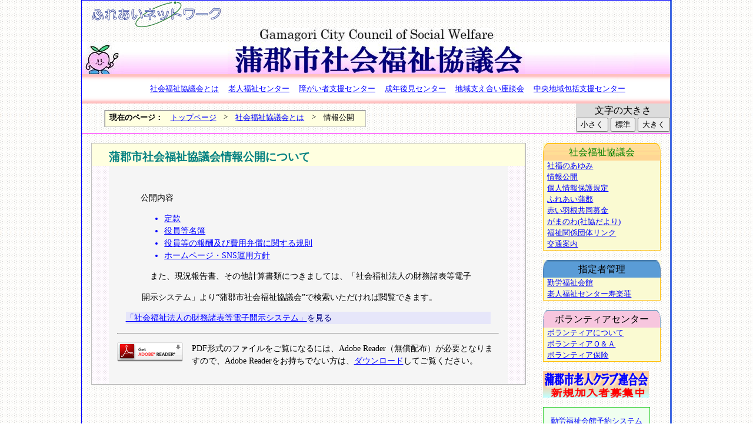

--- FILE ---
content_type: text/html
request_url: https://gamagori-shakyo.or.jp/zyoho.html
body_size: 2625
content:
<?xml version="1.0" encoding="Shift_JIS"?>
<!DOCTYPE html PUBLIC "-//W3C//DTD XHTML 1.0 Transitional//EN" "http://www.w3.org/TR/xhtml1/DTD/xhtml1-transitional.dtd">
<html xmlns="http://www.w3.org/1999/xhtml" xml:lang="ja" lang="ja">
<head>
<link rel="stylesheet" href="css/main.css" type="text/css" />
<link rel="stylesheet" href="css/cbox.css" type="text/css" />
<link rel="stylesheet" href="css/top.css" type="text/css" />

<meta http-equiv="Content-Script-Type" content="text/javascript" />
<meta http-equiv="Content-Type" content="text/html; charset=Shift_JIS" />
<meta http-equiv="Content-Style-type" content="text/css" />
<meta name="Keywords" content="蒲郡市社会福祉協議会,社会福祉法人,社協,ボランティア,障害者,福祉活動,手話,点字,相談,在宅福祉,共同募金" />
<meta name="Description" content="" />
<title>愛知県蒲郡市社会福祉協議会情報公開</title>
<script type="text/javascript">
var x = 100;
function larger()  { x = 1.25; document.body.style.fontSize = x + 'em'; }
function middle()  { x = 1.00; document.body.style.fontSize = x + 'em'; }
function smaller() { x = 0.80; document.body.style.fontSize = x + 'em'; }
</script>
<style type="text/css">
</style>
</head>

<body style="background-image:url(image/backorange.jpg)">

<div><!--大枠-->

<div id="ti"><!--タイトル画像枠-->
<div><img src="image/fureainet.gif" alt="ふれあいネットワーク"></img></div>
<div class="ce"><img src="image/title2.jpg" alt="Gamagori City Council of Social Welfare"></img></div>
<div class="ce" style="background-image:url(image/back.jpg);background-repeat:no-repeat"><img src="image/title.jpg" alt="蒲郡市社会福祉協議会"></img>
<h1 style="display:none">蒲郡市社会福祉協議会</h1>
</div>
</div><!--タイトル画像枠閉じ-->

<div id="menu" style="background-image:url(image/w3.png);"><!--メニュー-->
<ul id="lis">
<li><a href="guide.html">社会福祉協議会とは</a></li>
<li><a href="zyuraku.html">老人福祉センター</a></li>
<li><a href="shien.html">障がい者支援センター</a></li>
<li><a href="seinen.html">成年後見センター</a></li>
<li><a href="sasaeai.html">地域支え合い座談会</a></li>
<li><a href="chuohokatsu.html">中央地域包括支援センター</a></li>
</ul>
</div><!--メニュー閉じ-->


<div id="float_L1"><!--ぱんくずナビ・左寄せ-->

<ol id="navi" class="pli">
<li class="plit">現在のページ：</li>
<li class="pli"><a href="index.html">トップページ</a></li>
<li class="pli">&gt;</li><!--「＜」＝「&gt;」-->
<li class="pli"><a href="guide.html">社会福祉協議会とは</a></li><!--「＜」＝「&gt;」-->
<li class="pli">&gt;</li><!--「＜」＝「&gt;」-->
<li class="pli">情報公開</li><!--「＜」＝「&gt;」-->
<!--「<li class="pli"><a href="index.html"></a></li>」-->
</ol>

</div><!--ぱんくずナビ閉じ-->


<div id="float_R1"><!--文字変更・右寄せ-->
<p id="moche">文字の大きさ</p>
<input type="submit" value="小さく" onclick="smaller();" />
<input type="submit" value="標準" onclick="middle();" />
<input type="submit" value="大きく" onclick="larger();" />
</div><!--文字変更閉じ-->

<div class="float_can" id="navB_c"></div><!--ぱんくずナビ・文字変更フロート解除-->





<div class="mar_all02"><!--本文-->

<div id="L_box"><!-- フロート左部分-->

<div class="contbox" style="background-image:url(image/backpink.jpg);margin-bottom:2em"><!--案内-->
<h2 class="kazari" style="">蒲郡市社会福祉協議会情報公開について</h2>
<div class="capbox"><!--説明-->
<dl class="pad_top01rig01">
<dd>公開内容</dd>
<dd><ul>
          <a href="pdf/teikan.pdf" target="_blank"><li>定款</li></a>
          <a href="pdf/yakuinmeibo.pdf" target="_blank"><li>役員等名簿</li></a>
           <a href="pdf/yakuinhoushu.pdf" target="_blank"><li>役員等の報酬及び費用弁償に関する規則</li></a>
		   <a href="pdf/unyohoushin.pdf" target="_blank"><li>ホームページ・SNS運用方針</li></a>
</dd></ul>

<p>　　　　また、現況報告書、その他計算書類につきましては、「社会福祉法人の財務諸表等電子
<p>　　　開示システム」より“蒲郡市社会福祉協議会”で検索いただければ閲覧できます。</p>


</dl>

<p class="linedec"><a href="https://www.wam.go.jp/wamnet/zaihyoukaiji/pub/PUB0200000E00.do">「社会福祉法人の財務諸表等電子開示システム」</a>を見る</p>
<hr></hr>

<p><img src="image/adobe_reader.gif" alt="AdobeReader" style="float:left;margin-right:1em;">PDF形式のファイルをご覧になるには、Adobe Reader（無償配布）が必要となりますので、Adobe Readerをお持ちでない方は、<a href="http://www.adobe.co.jp/products/acrobat/readstep2.html">ダウンロード</a>してご覧ください。</p>


</div><!--説明閉じ-->


</div><!--案内閉じ-->




</div><!--フロート左部分閉じ-->

<div id="R_box"><!--フロート右部分-->

<dl class="R_menu01">
<dt class="R_menu02" style="color:green;background-image:url(image/tago.gif)">社会福祉協議会</dt>
<dd class="R_menu03"><a href="ayumi.html">社福のあゆみ </a></dd>
<dd class="R_menu03"><a href="zyoho.html">情報公開</a></dd>
<dd class="R_menu03"><a href="kozinzyouhou.html">個人情報保護規定 </a></dd>
<dd class="R_menu03"><a href="huregama.html">ふれあい蒲郡</a></dd>
<dd class="R_menu03"><a href="akaihane.html">赤い羽根共同募金</a></dd>
<dd class="R_menu03"><a href="tayori.html">がまのわ(社協だより) </a></dd>
<dd class="R_menu03"><a href="link.html">福祉関係団体リンク</a></dd>
<dd class="R_menu03"><a href="map.html">交通案内</a></dd>
</dl>
<p></p>
<dl class="R_menu01">
<dt class="R_menu02" style="background-image:url(image/tagB.gif)">指定者管理</dt>
<dd class="R_menu03"><a href="kinpuku.html">勤労福祉会館</a></dd>
<dd class="R_menu03"><a href="zyuraku.html">老人福祉センター寿楽荘</a></dd>
</dl>
<p></p>
<dl class="R_menu01">
<dt class="R_menu02" style="background-image:url(image/tagP.gif)">ボランティアセンター</dt>
<dd class="R_menu03"><a href="volunteercenter.html">ボランティアについて</a></dd>
<dd class="R_menu03"><a href="volunteerqa.html">ボランティアＱ＆Ａ</a></dd>
<dd class="R_menu03"><a href="volunteerinsurance.html">ボランティア保険</a></dd></dl>
<p><a href="../rouzinclub/index.html"><img src="image/seniorclub.png" alt="蒲郡市老人クラブ連合会"></a></p>
<p id="menuLi"><a href="http://www.city.gamagori.lg.jp/site/kinpuku/">勤労福祉会館予約システム</a></p>

<p></p>
</div><!--フロート右部分閉じ-->
<div class="float_can"></div><!--フロートクリアー-->

<p></p>
<p></p>

</div><!--本文閉じ-->


</div><!--大枠閉じ-->
<p id="underbox" style="background-image:url(image/imageGline.jpg)">〒443-0056蒲郡市神明町18番4号　勤労福祉会館内TEL0533-69-3911(代表)FAX0533-69-3993</p>

</body>
</html>

--- FILE ---
content_type: text/css
request_url: https://gamagori-shakyo.or.jp/css/main.css
body_size: 1081
content:
body{
margin-top:0px;
margin-left:auto;
margin-right:auto;
padding:0px;
border-top:1px solid blue;
border-left:1px solid blue;
border-bottom:3px solid royalblue;
border-right:3px solid royalblue;
width:1000px;
}
max-width:1200px;
min-width:1000px;

#ti{
border-bottom:2px;
border-bottom-color:fuchsia;
border-bottom-style:solid;
padding:0px;
margin-bottom:0px;
}

.ce{text-align:center;}

.mar0{margin:0px;}

.pad0{padding:0px;}



#menu{margin-top:0px;
margin-bottom:0px;
height:50px;
display: flex;
justify-content: center;
}

ul#lis{
list-style-type:none;
line-height:50px;
margin-top:0px;
margin-right:1em;
margin-bottom:0px;
}

ul#lis li{
font-size: 10pt;
text-indent:1.2em;
float:left;
}

.float_can{clear:both;}

#float_L1{margin-top:0.5em;float:left}

#navi{font-size: 0.8em;
      margin-left:3em;
      margin-bottom:0em;
      padding:0px 1.5em 0em 0.5em;
      background-color :lightyellow;
      border-color :silver;
      border-width :2px 1px 1px 2px;
      border-style :ridge inset inset ridge;
      height :2em;
      width:auto}

.plit{font-weight :bold;
      float:left;
      list-style-type:none;
      padding:0px;
      margin:0.25em 0px 0px 0px;}

.pli{float:left;
     list-style-type:none;
     padding:0px;
     margin:0.25em 0px 0px 1em;}

#float_R1{float: right;
          background-color:gainsboro;
          text-align:center;
      padding-bottom:2px;
          max-width:170px;}    

#moche{line-height:1em;margin:0.25em;}

#navB_c{
      border-bottom:1px;
      border-bottom-color:fuchsia;
      border-bottom-style:solid;}

.fsize11{font-size:1.1em;}
.fsize09{font-size:0.9em;}
.fcolor800000{color:#800000;}
.fcolorDC143C{color:crimson;}




.mar_all01{margin:0.5em 0.5em 0.5em 0.5em;}
.mar_all02{margin:1em 1em 1em 1em;}
.mar_top02{margin-top:1em;}
.mar_top01{margin-top:0em;}

.pad_top01rig01{padding-top:1em;padding-right:1em;}
.pad_lef01{padding-left:1em;}
.pad_lef01{padding-left:1em;}
.pad_rht01{padding-right:1em;}
#L_box{width:76%;float:left;}

#R_box{margin-left:5px;width:200px;float:right}

.R_menu01{background-color:lightgoldenrodyellow;
          margin:0px;
          border-bottom-color:#ffbd00;
          border-bottom-style:solid;
          border-bottom-width:1px;
          width:200px;}

.R_menu02{line-height:2em;
          text-align:center;
          vertical-align:middle;
          margin:0px;
          width:200px;
          height:30px;}

.R_menu03{font-size:0.8em;
          line-height:1.5em;
          text-indent:0.5em;
          margin:0px;
          border-left-color:#ffbd00;
          border-left-style:solid;
          border-left-width:1px;
          border-right-color:#ffbd00;
          border-right-style:solid;
          border-right-width:1px;}

.marR02{margin-right:2em;}

.marL02{margin-left:2em;}

#underbox{color:navy;
         font-size:0.9em;
         line-height:50px;
         text-indent:2em;
         margin-top:20px;
         margin-left:0px;
         margin-bottom:0px;
         margin-right:0px;
         }

#menuLi{background-color:honeydew;
        font-size:13px;
        line-height:45px;
        text-align:center;
        vertical-align:middle;
        border:1px;
        border-color:limegreen;
        border-style:solid;
        width:180px;
        height:45px;}

a:link { color: #0000ff; }
a:visited { color: #000080; }
a:hover { color: #ff0000; }
a:active { color: #ff8000; }




.backcolor{width:398px;background-color:#e6e6fa;}

.boxlineC1{color:white;
          background-color:red;
          font-weight:bold;
          margin-top:0px;
          padding:5px;}

.boxlineC2{color:#483d8b;
          background-color:#87cefa;
          font-weight:bold;
          margin-top:0px;
          padding:5px;}




--- FILE ---
content_type: text/css
request_url: https://gamagori-shakyo.or.jp/css/cbox.css
body_size: 1079
content:

.contbox{background-image:url(/image/backpink.jpg);
        border-top-color :silver;
        border-top-style :solid;
        border-top-width :1px;
        border-left-color :silver;
        border-left-style :solid;
        border-left-width :1px;
        border-right-color :silver;
        border-right-style :solid;
        border-right-width :2px;
        border-bottom-color :silver;
        border-bottom-style :solid;
        border-bottom-width :2px;
        padding:0em;
        margin:0px;
        width :100%;}



.kazari{height:1em;
        font-size: 1.2em;
        color:  teal ;
        background-color :lightyellow;
        text-indent :1em;
        vertical-align:middle;
        margin:0em;
        padding:0.5em;
       }

.kazari1{color:#0000ff;font-size:0.9em;line-height:1.5em;margin:0.5em}
.kazari2{color:#0000ff;font-size:0.9em;line-height:1.5em;margin:0.5em}
.kazari3{color:#00008b;margin:0.5em 0.5em 0.5em 0.5em;}
.kazari4{color:#dc143c;font-size:0.9em;margin-left:0.5em;margin-bottom:0.5em;margin-right:0.5em;}



.pad1{line-height:1.5em;
      text-indent:0.5em;
      font-size:1em;
      padding:0em 1em 0em 1.5em;
      }
.fs dd{font-size:0.9em}

.linedec{color:navy;background-color:lavender;margin-left:1em;margin-right:1em;}

.linedecG{color:navy;background-color:#b9ffe5;margin-left:1em;margin-right:1em;padding:0.25em}

.linedecD{color:blue;background-color:pink;border-color:red;border-style:solid;border-width:1pxpadding-top:1px;padding-left:0px;padding-bottom:10px;padding-right:10px;}

dl.linedecD dt{font-size:1.1em;}

.linedecD ul{color:green;
             list-style-type:square;
              margin:0px;}






.linedotted3{border: 3px dotted #ff99ff;}

.waku{width:35em;color:navy;background-color:lavender;padding:0.25em}

.capbox{background-color:whitesmoke;
        font-size:0.9em;
        line-height:1.5em;
        margin-left:2em;
        margin-right:2em;
        padding:1em;}

div#L_box dt{color:navy;margin-left:1.5em;margin-top:1.25em;}


.o01{height:10em;
margin-left :1em;
}

.o02{margin:0px;}
dl.o02 dt dd{margin:0px;}
ul.o04 li{margin:0px;line-height :1em;}


.o03{line-height :1.5em;
    margin-left :0.5em;}

#float_L2{width:65%;float:left}
#float_R2{text-align:left;width:35%;float:right}

#float_L3{width:37%;margin:1em;float:left;padding:0px}
#float_L4{margin:1em;float:left;padding:0px}


#float_R3{width:40%;text-align:left;margin:1em;float:right;padding:0px}


#Limenu{line-height:1.5em;list-style-type:none}
#Limenu li{background-color:white;
           text-indent:1em;
           vertical-align:middle;
           margin-top:0.5em;
           border-left:4px;
           border-left-color:red;
           border-left-style:solid;
           border-bottom:1px;
           border-bottom-color:deeppink;
           border-bottom-style:solid}

h3{background-color:paleturquoise;
           color:mediumblue;
           line-height :1.5em;
           text-indent:1em;
           vertical-align:middle;
           margin-top:0.5em;
           border-left:3px;
           border-left-color:deepskyblue;
           border-left-style:solid;
           border-bottom:1px;
           border-bottom-color:cornflowerblue;
           border-bottom-style:solid}

h2{font-size:1em}

dl.inline dt {margin-bottom:1em;}

dl.inline dd {
margin-left :5px;
display: inline;
}

#bora{margin:0em;padding:0em;;line-height :1.5em;}
#bora dt{margin:0em;padding:0em;width:7em;display:inline-block;}
#bora dd{margin:0em;padding:0em;display:inline-block;}

#grouplist dt{font-weight:bold;color:blue;background-color:#d8bfd8;margin-left:2em;margin-right:1em;padding:0.25em}
#grouplist dd{margin-left:1em}

#commentline{color:white;
            background-color:orange;
            font-size:large;
            font-weight:bold;
            line-height:200%;
            text-align:center;
            width:30em;}

.greentitle{color:green;
                  background-color:springgreen;
                  font-size:large;
                  text-indent:0.5em;
                  padding-top:0.5em;
                  padding-bottom:10px;}

--- FILE ---
content_type: text/css
request_url: https://gamagori-shakyo.or.jp/css/top.css
body_size: 721
content:

.demo4 dd:hover{
    text-decoration: none;
    color: #ff0000;
    background: #00ff00;
  }


.demo4 dd{font-size:0.8em;
line-height:1.5em;
vertical-align:middle;
margin-top:0px;
margin-left:0px;
margin-right:0px;
border-bottom:1px;
border-bottom-color:#7cfc00;
border-bottom-style:solid;
}


/*トップページ左イメージメニュー*/
#imgBox{margin-top:0px;
       padding:0px;
       border:1px;
       border-color:#ffb6c1;
       border-style:solid;
       float:left;}

#imgBox p{color:#483d8b;
          background-color:#87cefa;
          font-weight:bold;
          margin-top:0px;
          padding:5px;}

#imgBox dl{width:298px;
        font-size:10.5pt;}

/*トップページ左イメージメニュー閉め*/



#topix{margin-top:0px;
       margin-left:25px;
       padding:0px;
       float:left;}

#topLine{color:#006400;
        background-image:url(../image/tline.png);
        background-repeat:no-repeat;
        line-height:32px;
        vertical-align:baseline;
        margin-bottom:0px;
        padding-left:20px;
        width:382px;
        height:32px;}

#topBox1{background-color:#e6e6fa;
        margin-bottom:20px;
        border-left:2px;
        border-left-color:#ffdada;
        border-left-style:dotted;
        border-bottom:2px;
        border-bottom-color:#ffdada;
        border-bottom-style:dotted;
        border-right:2px;
        border-right-color:#ffdada;
        border-right-style:dotted;
        width:397px;
        height:180px;
        overflow-y:scroll;
        overflow-x:hidden;}

#topBox2{background-color:#afeeee;
        margin-top:0px;
        width:400px;
        }

#topBox3{background-color:#ffd3fd;
        margin-top:0px;
        width:400px;
        }


#osirase{background-color:red;
         border:none;
         border-top-style:solid;
         border-top-width:1px;
         border-bottom-style:solid;
         border-bottom-width:1px;
　　　　           }

#osirase p{color:white;}




.osirase1{width:398px;
          margin-bottom:1em;
          margin-top:0px;
          border:1px;
          border-color:#dc143c;
          border-style:solid;}

.osirase2{width:398px;
          background-color:#e6e6fa;
          margin-bottom:1em;
          padding-top:0px;
          border:1px;
          border-color:#dc143c;
          border-style:solid;}







#topBoxLineB{color:#006400;
            background-image:url(../image/line3.png);
            background-repeat:no-repeat;
            line-height:32px;
            vertical-align:baseline;
            margin-bottom:0px;
            padding-left:10px;
            width:390px;
            height:32px;}

#topBoxLineC{color:#00008b;
            background-image:url(../image/image5.png);
            background-repeat:no-repeat;
            line-height:32px;
            vertical-align:baseline;
            margin-bottom:0px;
            padding-left:20px;
            width:380px;
            height:32px;}


.linedec dl{padding-left:3em;}